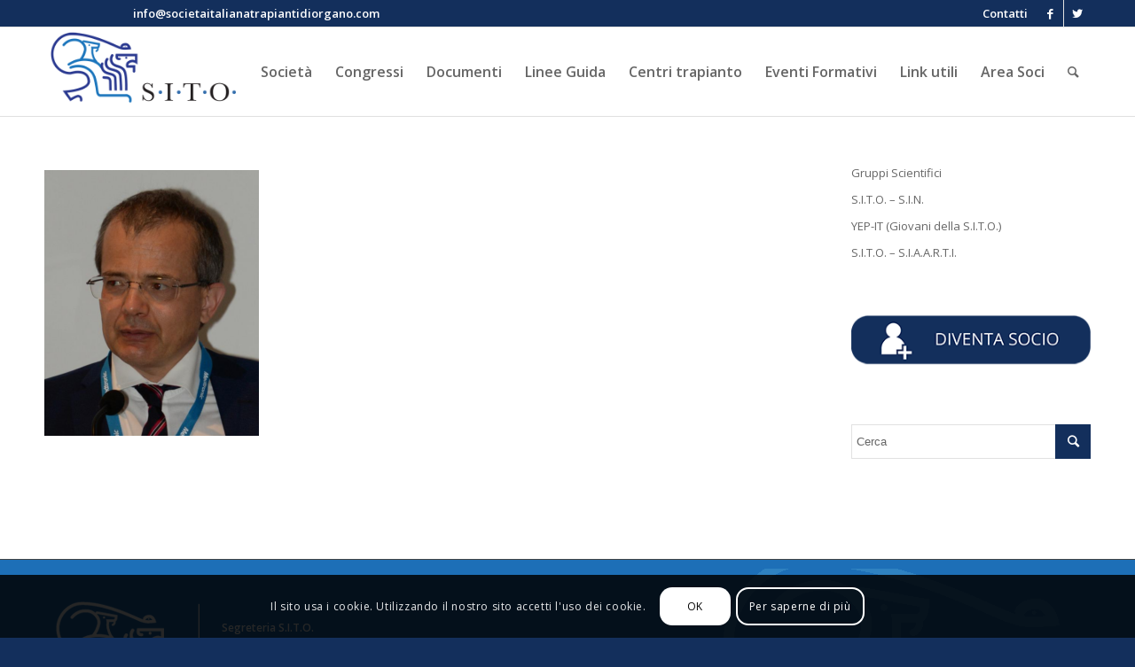

--- FILE ---
content_type: text/html; charset=UTF-8
request_url: https://www.societaitalianatrapiantidiorgano.com/gruppi-di-studio/gruppi-di-studio-sin-sito/foto-boggi-ugo/
body_size: 15604
content:
<!DOCTYPE html>
<html dir="ltr" lang="it-IT" prefix="og: https://ogp.me/ns#" class="html_stretched responsive av-preloader-disabled av-default-lightbox  html_header_top html_logo_left html_main_nav_header html_menu_right html_custom html_header_sticky html_header_shrinking_disabled html_header_topbar_active html_mobile_menu_phone html_header_searchicon html_content_align_left html_header_unstick_top_disabled html_header_stretch_disabled html_av-overlay-side html_av-overlay-side-classic html_av-submenu-noclone html_entry_id_7503 av-no-preview html_text_menu_active ">
<head>
<meta charset="UTF-8" />
<meta name="robots" content="index, follow" />


<!-- mobile setting -->
<meta name="viewport" content="width=device-width, initial-scale=1, maximum-scale=1">

<!-- Scripts/CSS and wp_head hook -->
<title>Foto Boggi Ugo | S.I.T.O - società italiana trapianti d'organo</title>

		<!-- All in One SEO 4.9.3 - aioseo.com -->
	<meta name="robots" content="max-image-preview:large" />
	<link rel="canonical" href="https://www.societaitalianatrapiantidiorgano.com/gruppi-di-studio/gruppi-di-studio-sin-sito/foto-boggi-ugo/" />
	<meta name="generator" content="All in One SEO (AIOSEO) 4.9.3" />
		<meta property="og:locale" content="it_IT" />
		<meta property="og:site_name" content="S.I.T.O - società italiana trapianti d&#039;organo |" />
		<meta property="og:type" content="article" />
		<meta property="og:title" content="Foto Boggi Ugo | S.I.T.O - società italiana trapianti d&#039;organo" />
		<meta property="og:url" content="https://www.societaitalianatrapiantidiorgano.com/gruppi-di-studio/gruppi-di-studio-sin-sito/foto-boggi-ugo/" />
		<meta property="article:published_time" content="2022-02-01T16:55:14+00:00" />
		<meta property="article:modified_time" content="2022-02-01T16:55:14+00:00" />
		<meta name="twitter:card" content="summary" />
		<meta name="twitter:title" content="Foto Boggi Ugo | S.I.T.O - società italiana trapianti d&#039;organo" />
		<script type="application/ld+json" class="aioseo-schema">
			{"@context":"https:\/\/schema.org","@graph":[{"@type":"BreadcrumbList","@id":"https:\/\/www.societaitalianatrapiantidiorgano.com\/gruppi-di-studio\/gruppi-di-studio-sin-sito\/foto-boggi-ugo\/#breadcrumblist","itemListElement":[{"@type":"ListItem","@id":"https:\/\/www.societaitalianatrapiantidiorgano.com#listItem","position":1,"name":"Home","item":"https:\/\/www.societaitalianatrapiantidiorgano.com","nextItem":{"@type":"ListItem","@id":"https:\/\/www.societaitalianatrapiantidiorgano.com\/gruppi-di-studio\/gruppi-di-studio-sin-sito\/foto-boggi-ugo\/#listItem","name":"Foto Boggi Ugo"}},{"@type":"ListItem","@id":"https:\/\/www.societaitalianatrapiantidiorgano.com\/gruppi-di-studio\/gruppi-di-studio-sin-sito\/foto-boggi-ugo\/#listItem","position":2,"name":"Foto Boggi Ugo","previousItem":{"@type":"ListItem","@id":"https:\/\/www.societaitalianatrapiantidiorgano.com#listItem","name":"Home"}}]},{"@type":"ItemPage","@id":"https:\/\/www.societaitalianatrapiantidiorgano.com\/gruppi-di-studio\/gruppi-di-studio-sin-sito\/foto-boggi-ugo\/#itempage","url":"https:\/\/www.societaitalianatrapiantidiorgano.com\/gruppi-di-studio\/gruppi-di-studio-sin-sito\/foto-boggi-ugo\/","name":"Foto Boggi Ugo | S.I.T.O - societ\u00e0 italiana trapianti d'organo","inLanguage":"it-IT","isPartOf":{"@id":"https:\/\/www.societaitalianatrapiantidiorgano.com\/#website"},"breadcrumb":{"@id":"https:\/\/www.societaitalianatrapiantidiorgano.com\/gruppi-di-studio\/gruppi-di-studio-sin-sito\/foto-boggi-ugo\/#breadcrumblist"},"author":{"@id":"https:\/\/www.societaitalianatrapiantidiorgano.com\/author\/algores\/#author"},"creator":{"@id":"https:\/\/www.societaitalianatrapiantidiorgano.com\/author\/algores\/#author"},"datePublished":"2022-02-01T17:55:14+01:00","dateModified":"2022-02-01T17:55:14+01:00"},{"@type":"Organization","@id":"https:\/\/www.societaitalianatrapiantidiorgano.com\/#organization","name":"S.I.T.O - societ\u00e0 italiana trapianti d'organo","url":"https:\/\/www.societaitalianatrapiantidiorgano.com\/"},{"@type":"Person","@id":"https:\/\/www.societaitalianatrapiantidiorgano.com\/author\/algores\/#author","url":"https:\/\/www.societaitalianatrapiantidiorgano.com\/author\/algores\/","name":"algores"},{"@type":"WebSite","@id":"https:\/\/www.societaitalianatrapiantidiorgano.com\/#website","url":"https:\/\/www.societaitalianatrapiantidiorgano.com\/","name":"S.I.T.O - societ\u00e0 italiana trapianti d'organo","inLanguage":"it-IT","publisher":{"@id":"https:\/\/www.societaitalianatrapiantidiorgano.com\/#organization"}}]}
		</script>
		<!-- All in One SEO -->

<link rel='dns-prefetch' href='//widgetlogic.org' />
<link rel="alternate" type="application/rss+xml" title="S.I.T.O - società italiana trapianti d&#039;organo &raquo; Feed" href="https://www.societaitalianatrapiantidiorgano.com/feed/" />
<link rel="alternate" type="application/rss+xml" title="S.I.T.O - società italiana trapianti d&#039;organo &raquo; Feed dei commenti" href="https://www.societaitalianatrapiantidiorgano.com/comments/feed/" />

<!-- google webfont font replacement -->

			<script type='text/javascript'>
			if(!document.cookie.match(/aviaPrivacyGoogleWebfontsDisabled/)){
				(function() {
					var f = document.createElement('link');
					
					f.type 	= 'text/css';
					f.rel 	= 'stylesheet';
					f.href 	= '//fonts.googleapis.com/css?family=Open+Sans:400,600';
					f.id 	= 'avia-google-webfont';
					
					document.getElementsByTagName('head')[0].appendChild(f);
				})();
			}
			</script>
			<script type="text/javascript">
window._wpemojiSettings = {"baseUrl":"https:\/\/s.w.org\/images\/core\/emoji\/14.0.0\/72x72\/","ext":".png","svgUrl":"https:\/\/s.w.org\/images\/core\/emoji\/14.0.0\/svg\/","svgExt":".svg","source":{"concatemoji":"https:\/\/www.societaitalianatrapiantidiorgano.com\/wp-includes\/js\/wp-emoji-release.min.js?ver=aa866836b5281b29caf18ed304c4c541"}};
/*! This file is auto-generated */
!function(e,a,t){var n,r,o,i=a.createElement("canvas"),p=i.getContext&&i.getContext("2d");function s(e,t){p.clearRect(0,0,i.width,i.height),p.fillText(e,0,0);e=i.toDataURL();return p.clearRect(0,0,i.width,i.height),p.fillText(t,0,0),e===i.toDataURL()}function c(e){var t=a.createElement("script");t.src=e,t.defer=t.type="text/javascript",a.getElementsByTagName("head")[0].appendChild(t)}for(o=Array("flag","emoji"),t.supports={everything:!0,everythingExceptFlag:!0},r=0;r<o.length;r++)t.supports[o[r]]=function(e){if(p&&p.fillText)switch(p.textBaseline="top",p.font="600 32px Arial",e){case"flag":return s("\ud83c\udff3\ufe0f\u200d\u26a7\ufe0f","\ud83c\udff3\ufe0f\u200b\u26a7\ufe0f")?!1:!s("\ud83c\uddfa\ud83c\uddf3","\ud83c\uddfa\u200b\ud83c\uddf3")&&!s("\ud83c\udff4\udb40\udc67\udb40\udc62\udb40\udc65\udb40\udc6e\udb40\udc67\udb40\udc7f","\ud83c\udff4\u200b\udb40\udc67\u200b\udb40\udc62\u200b\udb40\udc65\u200b\udb40\udc6e\u200b\udb40\udc67\u200b\udb40\udc7f");case"emoji":return!s("\ud83e\udef1\ud83c\udffb\u200d\ud83e\udef2\ud83c\udfff","\ud83e\udef1\ud83c\udffb\u200b\ud83e\udef2\ud83c\udfff")}return!1}(o[r]),t.supports.everything=t.supports.everything&&t.supports[o[r]],"flag"!==o[r]&&(t.supports.everythingExceptFlag=t.supports.everythingExceptFlag&&t.supports[o[r]]);t.supports.everythingExceptFlag=t.supports.everythingExceptFlag&&!t.supports.flag,t.DOMReady=!1,t.readyCallback=function(){t.DOMReady=!0},t.supports.everything||(n=function(){t.readyCallback()},a.addEventListener?(a.addEventListener("DOMContentLoaded",n,!1),e.addEventListener("load",n,!1)):(e.attachEvent("onload",n),a.attachEvent("onreadystatechange",function(){"complete"===a.readyState&&t.readyCallback()})),(e=t.source||{}).concatemoji?c(e.concatemoji):e.wpemoji&&e.twemoji&&(c(e.twemoji),c(e.wpemoji)))}(window,document,window._wpemojiSettings);
</script>
<style type="text/css">
img.wp-smiley,
img.emoji {
	display: inline !important;
	border: none !important;
	box-shadow: none !important;
	height: 1em !important;
	width: 1em !important;
	margin: 0 0.07em !important;
	vertical-align: -0.1em !important;
	background: none !important;
	padding: 0 !important;
}
</style>
	<link rel='stylesheet' id='wpfb-css' href='//www.societaitalianatrapiantidiorgano.com/wp-content/plugins/wp-filebase/wp-filebase.css?t=1511368901&#038;ver=3.4.4' type='text/css' media='all' />
<link rel='stylesheet' id='avia-grid-css' href='https://www.societaitalianatrapiantidiorgano.com/wp-content/themes/enfold/css/grid.css?ver=4.4.1' type='text/css' media='all' />
<link rel='stylesheet' id='avia-base-css' href='https://www.societaitalianatrapiantidiorgano.com/wp-content/themes/enfold/css/base.css?ver=4.4.1' type='text/css' media='all' />
<link rel='stylesheet' id='avia-layout-css' href='https://www.societaitalianatrapiantidiorgano.com/wp-content/themes/enfold/css/layout.css?ver=4.4.1' type='text/css' media='all' />
<link rel='stylesheet' id='avia-module-audioplayer-css' href='https://www.societaitalianatrapiantidiorgano.com/wp-content/themes/enfold/config-templatebuilder/avia-shortcodes/audio-player/audio-player.css?ver=aa866836b5281b29caf18ed304c4c541' type='text/css' media='all' />
<link rel='stylesheet' id='avia-module-blog-css' href='https://www.societaitalianatrapiantidiorgano.com/wp-content/themes/enfold/config-templatebuilder/avia-shortcodes/blog/blog.css?ver=aa866836b5281b29caf18ed304c4c541' type='text/css' media='all' />
<link rel='stylesheet' id='avia-module-postslider-css' href='https://www.societaitalianatrapiantidiorgano.com/wp-content/themes/enfold/config-templatebuilder/avia-shortcodes/postslider/postslider.css?ver=aa866836b5281b29caf18ed304c4c541' type='text/css' media='all' />
<link rel='stylesheet' id='avia-module-button-css' href='https://www.societaitalianatrapiantidiorgano.com/wp-content/themes/enfold/config-templatebuilder/avia-shortcodes/buttons/buttons.css?ver=aa866836b5281b29caf18ed304c4c541' type='text/css' media='all' />
<link rel='stylesheet' id='avia-module-buttonrow-css' href='https://www.societaitalianatrapiantidiorgano.com/wp-content/themes/enfold/config-templatebuilder/avia-shortcodes/buttonrow/buttonrow.css?ver=aa866836b5281b29caf18ed304c4c541' type='text/css' media='all' />
<link rel='stylesheet' id='avia-module-button-fullwidth-css' href='https://www.societaitalianatrapiantidiorgano.com/wp-content/themes/enfold/config-templatebuilder/avia-shortcodes/buttons_fullwidth/buttons_fullwidth.css?ver=aa866836b5281b29caf18ed304c4c541' type='text/css' media='all' />
<link rel='stylesheet' id='avia-module-catalogue-css' href='https://www.societaitalianatrapiantidiorgano.com/wp-content/themes/enfold/config-templatebuilder/avia-shortcodes/catalogue/catalogue.css?ver=aa866836b5281b29caf18ed304c4c541' type='text/css' media='all' />
<link rel='stylesheet' id='avia-module-comments-css' href='https://www.societaitalianatrapiantidiorgano.com/wp-content/themes/enfold/config-templatebuilder/avia-shortcodes/comments/comments.css?ver=aa866836b5281b29caf18ed304c4c541' type='text/css' media='all' />
<link rel='stylesheet' id='avia-module-contact-css' href='https://www.societaitalianatrapiantidiorgano.com/wp-content/themes/enfold/config-templatebuilder/avia-shortcodes/contact/contact.css?ver=aa866836b5281b29caf18ed304c4c541' type='text/css' media='all' />
<link rel='stylesheet' id='avia-module-slideshow-css' href='https://www.societaitalianatrapiantidiorgano.com/wp-content/themes/enfold/config-templatebuilder/avia-shortcodes/slideshow/slideshow.css?ver=aa866836b5281b29caf18ed304c4c541' type='text/css' media='all' />
<link rel='stylesheet' id='avia-module-slideshow-contentpartner-css' href='https://www.societaitalianatrapiantidiorgano.com/wp-content/themes/enfold/config-templatebuilder/avia-shortcodes/contentslider/contentslider.css?ver=aa866836b5281b29caf18ed304c4c541' type='text/css' media='all' />
<link rel='stylesheet' id='avia-module-countdown-css' href='https://www.societaitalianatrapiantidiorgano.com/wp-content/themes/enfold/config-templatebuilder/avia-shortcodes/countdown/countdown.css?ver=aa866836b5281b29caf18ed304c4c541' type='text/css' media='all' />
<link rel='stylesheet' id='avia-module-gallery-css' href='https://www.societaitalianatrapiantidiorgano.com/wp-content/themes/enfold/config-templatebuilder/avia-shortcodes/gallery/gallery.css?ver=aa866836b5281b29caf18ed304c4c541' type='text/css' media='all' />
<link rel='stylesheet' id='avia-module-gallery-hor-css' href='https://www.societaitalianatrapiantidiorgano.com/wp-content/themes/enfold/config-templatebuilder/avia-shortcodes/gallery_horizontal/gallery_horizontal.css?ver=aa866836b5281b29caf18ed304c4c541' type='text/css' media='all' />
<link rel='stylesheet' id='avia-module-maps-css' href='https://www.societaitalianatrapiantidiorgano.com/wp-content/themes/enfold/config-templatebuilder/avia-shortcodes/google_maps/google_maps.css?ver=aa866836b5281b29caf18ed304c4c541' type='text/css' media='all' />
<link rel='stylesheet' id='avia-module-gridrow-css' href='https://www.societaitalianatrapiantidiorgano.com/wp-content/themes/enfold/config-templatebuilder/avia-shortcodes/grid_row/grid_row.css?ver=aa866836b5281b29caf18ed304c4c541' type='text/css' media='all' />
<link rel='stylesheet' id='avia-module-heading-css' href='https://www.societaitalianatrapiantidiorgano.com/wp-content/themes/enfold/config-templatebuilder/avia-shortcodes/heading/heading.css?ver=aa866836b5281b29caf18ed304c4c541' type='text/css' media='all' />
<link rel='stylesheet' id='avia-module-rotator-css' href='https://www.societaitalianatrapiantidiorgano.com/wp-content/themes/enfold/config-templatebuilder/avia-shortcodes/headline_rotator/headline_rotator.css?ver=aa866836b5281b29caf18ed304c4c541' type='text/css' media='all' />
<link rel='stylesheet' id='avia-module-hr-css' href='https://www.societaitalianatrapiantidiorgano.com/wp-content/themes/enfold/config-templatebuilder/avia-shortcodes/hr/hr.css?ver=aa866836b5281b29caf18ed304c4c541' type='text/css' media='all' />
<link rel='stylesheet' id='avia-module-icon-css' href='https://www.societaitalianatrapiantidiorgano.com/wp-content/themes/enfold/config-templatebuilder/avia-shortcodes/icon/icon.css?ver=aa866836b5281b29caf18ed304c4c541' type='text/css' media='all' />
<link rel='stylesheet' id='avia-module-iconbox-css' href='https://www.societaitalianatrapiantidiorgano.com/wp-content/themes/enfold/config-templatebuilder/avia-shortcodes/iconbox/iconbox.css?ver=aa866836b5281b29caf18ed304c4c541' type='text/css' media='all' />
<link rel='stylesheet' id='avia-module-iconlist-css' href='https://www.societaitalianatrapiantidiorgano.com/wp-content/themes/enfold/config-templatebuilder/avia-shortcodes/iconlist/iconlist.css?ver=aa866836b5281b29caf18ed304c4c541' type='text/css' media='all' />
<link rel='stylesheet' id='avia-module-image-css' href='https://www.societaitalianatrapiantidiorgano.com/wp-content/themes/enfold/config-templatebuilder/avia-shortcodes/image/image.css?ver=aa866836b5281b29caf18ed304c4c541' type='text/css' media='all' />
<link rel='stylesheet' id='avia-module-hotspot-css' href='https://www.societaitalianatrapiantidiorgano.com/wp-content/themes/enfold/config-templatebuilder/avia-shortcodes/image_hotspots/image_hotspots.css?ver=aa866836b5281b29caf18ed304c4c541' type='text/css' media='all' />
<link rel='stylesheet' id='avia-module-magazine-css' href='https://www.societaitalianatrapiantidiorgano.com/wp-content/themes/enfold/config-templatebuilder/avia-shortcodes/magazine/magazine.css?ver=aa866836b5281b29caf18ed304c4c541' type='text/css' media='all' />
<link rel='stylesheet' id='avia-module-masonry-css' href='https://www.societaitalianatrapiantidiorgano.com/wp-content/themes/enfold/config-templatebuilder/avia-shortcodes/masonry_entries/masonry_entries.css?ver=aa866836b5281b29caf18ed304c4c541' type='text/css' media='all' />
<link rel='stylesheet' id='avia-siteloader-css' href='https://www.societaitalianatrapiantidiorgano.com/wp-content/themes/enfold/css/avia-snippet-site-preloader.css?ver=aa866836b5281b29caf18ed304c4c541' type='text/css' media='all' />
<link rel='stylesheet' id='avia-module-menu-css' href='https://www.societaitalianatrapiantidiorgano.com/wp-content/themes/enfold/config-templatebuilder/avia-shortcodes/menu/menu.css?ver=aa866836b5281b29caf18ed304c4c541' type='text/css' media='all' />
<link rel='stylesheet' id='avia-modfule-notification-css' href='https://www.societaitalianatrapiantidiorgano.com/wp-content/themes/enfold/config-templatebuilder/avia-shortcodes/notification/notification.css?ver=aa866836b5281b29caf18ed304c4c541' type='text/css' media='all' />
<link rel='stylesheet' id='avia-module-numbers-css' href='https://www.societaitalianatrapiantidiorgano.com/wp-content/themes/enfold/config-templatebuilder/avia-shortcodes/numbers/numbers.css?ver=aa866836b5281b29caf18ed304c4c541' type='text/css' media='all' />
<link rel='stylesheet' id='avia-module-portfolio-css' href='https://www.societaitalianatrapiantidiorgano.com/wp-content/themes/enfold/config-templatebuilder/avia-shortcodes/portfolio/portfolio.css?ver=aa866836b5281b29caf18ed304c4c541' type='text/css' media='all' />
<link rel='stylesheet' id='avia-module-progress-bar-css' href='https://www.societaitalianatrapiantidiorgano.com/wp-content/themes/enfold/config-templatebuilder/avia-shortcodes/progressbar/progressbar.css?ver=aa866836b5281b29caf18ed304c4c541' type='text/css' media='all' />
<link rel='stylesheet' id='avia-module-promobox-css' href='https://www.societaitalianatrapiantidiorgano.com/wp-content/themes/enfold/config-templatebuilder/avia-shortcodes/promobox/promobox.css?ver=aa866836b5281b29caf18ed304c4c541' type='text/css' media='all' />
<link rel='stylesheet' id='avia-module-slideshow-accordion-css' href='https://www.societaitalianatrapiantidiorgano.com/wp-content/themes/enfold/config-templatebuilder/avia-shortcodes/slideshow_accordion/slideshow_accordion.css?ver=aa866836b5281b29caf18ed304c4c541' type='text/css' media='all' />
<link rel='stylesheet' id='avia-module-slideshow-feature-image-css' href='https://www.societaitalianatrapiantidiorgano.com/wp-content/themes/enfold/config-templatebuilder/avia-shortcodes/slideshow_feature_image/slideshow_feature_image.css?ver=aa866836b5281b29caf18ed304c4c541' type='text/css' media='all' />
<link rel='stylesheet' id='avia-module-slideshow-fullsize-css' href='https://www.societaitalianatrapiantidiorgano.com/wp-content/themes/enfold/config-templatebuilder/avia-shortcodes/slideshow_fullsize/slideshow_fullsize.css?ver=aa866836b5281b29caf18ed304c4c541' type='text/css' media='all' />
<link rel='stylesheet' id='avia-module-slideshow-fullscreen-css' href='https://www.societaitalianatrapiantidiorgano.com/wp-content/themes/enfold/config-templatebuilder/avia-shortcodes/slideshow_fullscreen/slideshow_fullscreen.css?ver=aa866836b5281b29caf18ed304c4c541' type='text/css' media='all' />
<link rel='stylesheet' id='avia-module-slideshow-ls-css' href='https://www.societaitalianatrapiantidiorgano.com/wp-content/themes/enfold/config-templatebuilder/avia-shortcodes/slideshow_layerslider/slideshow_layerslider.css?ver=aa866836b5281b29caf18ed304c4c541' type='text/css' media='all' />
<link rel='stylesheet' id='avia-module-social-css' href='https://www.societaitalianatrapiantidiorgano.com/wp-content/themes/enfold/config-templatebuilder/avia-shortcodes/social_share/social_share.css?ver=aa866836b5281b29caf18ed304c4c541' type='text/css' media='all' />
<link rel='stylesheet' id='avia-module-tabsection-css' href='https://www.societaitalianatrapiantidiorgano.com/wp-content/themes/enfold/config-templatebuilder/avia-shortcodes/tab_section/tab_section.css?ver=aa866836b5281b29caf18ed304c4c541' type='text/css' media='all' />
<link rel='stylesheet' id='avia-module-table-css' href='https://www.societaitalianatrapiantidiorgano.com/wp-content/themes/enfold/config-templatebuilder/avia-shortcodes/table/table.css?ver=aa866836b5281b29caf18ed304c4c541' type='text/css' media='all' />
<link rel='stylesheet' id='avia-module-tabs-css' href='https://www.societaitalianatrapiantidiorgano.com/wp-content/themes/enfold/config-templatebuilder/avia-shortcodes/tabs/tabs.css?ver=aa866836b5281b29caf18ed304c4c541' type='text/css' media='all' />
<link rel='stylesheet' id='avia-module-team-css' href='https://www.societaitalianatrapiantidiorgano.com/wp-content/themes/enfold/config-templatebuilder/avia-shortcodes/team/team.css?ver=aa866836b5281b29caf18ed304c4c541' type='text/css' media='all' />
<link rel='stylesheet' id='avia-module-testimonials-css' href='https://www.societaitalianatrapiantidiorgano.com/wp-content/themes/enfold/config-templatebuilder/avia-shortcodes/testimonials/testimonials.css?ver=aa866836b5281b29caf18ed304c4c541' type='text/css' media='all' />
<link rel='stylesheet' id='avia-module-timeline-css' href='https://www.societaitalianatrapiantidiorgano.com/wp-content/themes/enfold/config-templatebuilder/avia-shortcodes/timeline/timeline.css?ver=aa866836b5281b29caf18ed304c4c541' type='text/css' media='all' />
<link rel='stylesheet' id='avia-module-toggles-css' href='https://www.societaitalianatrapiantidiorgano.com/wp-content/themes/enfold/config-templatebuilder/avia-shortcodes/toggles/toggles.css?ver=aa866836b5281b29caf18ed304c4c541' type='text/css' media='all' />
<link rel='stylesheet' id='avia-module-video-css' href='https://www.societaitalianatrapiantidiorgano.com/wp-content/themes/enfold/config-templatebuilder/avia-shortcodes/video/video.css?ver=aa866836b5281b29caf18ed304c4c541' type='text/css' media='all' />
<link rel='stylesheet' id='wp-block-library-css' href='https://www.societaitalianatrapiantidiorgano.com/wp-includes/css/dist/block-library/style.min.css?ver=aa866836b5281b29caf18ed304c4c541' type='text/css' media='all' />
<link rel='stylesheet' id='aioseo/css/src/vue/standalone/blocks/table-of-contents/global.scss-css' href='https://www.societaitalianatrapiantidiorgano.com/wp-content/plugins/all-in-one-seo-pack/dist/Lite/assets/css/table-of-contents/global.e90f6d47.css?ver=4.9.3' type='text/css' media='all' />
<style id='wppb-content-restriction-start-style-inline-css' type='text/css'>


</style>
<style id='wppb-content-restriction-end-style-inline-css' type='text/css'>


</style>
<style id='wppb-edit-profile-style-inline-css' type='text/css'>


</style>
<style id='wppb-login-style-inline-css' type='text/css'>


</style>
<style id='wppb-recover-password-style-inline-css' type='text/css'>


</style>
<style id='wppb-register-style-inline-css' type='text/css'>


</style>
<link rel='stylesheet' id='block-widget-css' href='https://www.societaitalianatrapiantidiorgano.com/wp-content/plugins/widget-logic/block_widget/css/widget.css?ver=1768277885' type='text/css' media='all' />
<link rel='stylesheet' id='classic-theme-styles-css' href='https://www.societaitalianatrapiantidiorgano.com/wp-includes/css/classic-themes.min.css?ver=aa866836b5281b29caf18ed304c4c541' type='text/css' media='all' />
<style id='global-styles-inline-css' type='text/css'>
body{--wp--preset--color--black: #000000;--wp--preset--color--cyan-bluish-gray: #abb8c3;--wp--preset--color--white: #ffffff;--wp--preset--color--pale-pink: #f78da7;--wp--preset--color--vivid-red: #cf2e2e;--wp--preset--color--luminous-vivid-orange: #ff6900;--wp--preset--color--luminous-vivid-amber: #fcb900;--wp--preset--color--light-green-cyan: #7bdcb5;--wp--preset--color--vivid-green-cyan: #00d084;--wp--preset--color--pale-cyan-blue: #8ed1fc;--wp--preset--color--vivid-cyan-blue: #0693e3;--wp--preset--color--vivid-purple: #9b51e0;--wp--preset--gradient--vivid-cyan-blue-to-vivid-purple: linear-gradient(135deg,rgba(6,147,227,1) 0%,rgb(155,81,224) 100%);--wp--preset--gradient--light-green-cyan-to-vivid-green-cyan: linear-gradient(135deg,rgb(122,220,180) 0%,rgb(0,208,130) 100%);--wp--preset--gradient--luminous-vivid-amber-to-luminous-vivid-orange: linear-gradient(135deg,rgba(252,185,0,1) 0%,rgba(255,105,0,1) 100%);--wp--preset--gradient--luminous-vivid-orange-to-vivid-red: linear-gradient(135deg,rgba(255,105,0,1) 0%,rgb(207,46,46) 100%);--wp--preset--gradient--very-light-gray-to-cyan-bluish-gray: linear-gradient(135deg,rgb(238,238,238) 0%,rgb(169,184,195) 100%);--wp--preset--gradient--cool-to-warm-spectrum: linear-gradient(135deg,rgb(74,234,220) 0%,rgb(151,120,209) 20%,rgb(207,42,186) 40%,rgb(238,44,130) 60%,rgb(251,105,98) 80%,rgb(254,248,76) 100%);--wp--preset--gradient--blush-light-purple: linear-gradient(135deg,rgb(255,206,236) 0%,rgb(152,150,240) 100%);--wp--preset--gradient--blush-bordeaux: linear-gradient(135deg,rgb(254,205,165) 0%,rgb(254,45,45) 50%,rgb(107,0,62) 100%);--wp--preset--gradient--luminous-dusk: linear-gradient(135deg,rgb(255,203,112) 0%,rgb(199,81,192) 50%,rgb(65,88,208) 100%);--wp--preset--gradient--pale-ocean: linear-gradient(135deg,rgb(255,245,203) 0%,rgb(182,227,212) 50%,rgb(51,167,181) 100%);--wp--preset--gradient--electric-grass: linear-gradient(135deg,rgb(202,248,128) 0%,rgb(113,206,126) 100%);--wp--preset--gradient--midnight: linear-gradient(135deg,rgb(2,3,129) 0%,rgb(40,116,252) 100%);--wp--preset--duotone--dark-grayscale: url('#wp-duotone-dark-grayscale');--wp--preset--duotone--grayscale: url('#wp-duotone-grayscale');--wp--preset--duotone--purple-yellow: url('#wp-duotone-purple-yellow');--wp--preset--duotone--blue-red: url('#wp-duotone-blue-red');--wp--preset--duotone--midnight: url('#wp-duotone-midnight');--wp--preset--duotone--magenta-yellow: url('#wp-duotone-magenta-yellow');--wp--preset--duotone--purple-green: url('#wp-duotone-purple-green');--wp--preset--duotone--blue-orange: url('#wp-duotone-blue-orange');--wp--preset--font-size--small: 13px;--wp--preset--font-size--medium: 20px;--wp--preset--font-size--large: 36px;--wp--preset--font-size--x-large: 42px;--wp--preset--spacing--20: 0.44rem;--wp--preset--spacing--30: 0.67rem;--wp--preset--spacing--40: 1rem;--wp--preset--spacing--50: 1.5rem;--wp--preset--spacing--60: 2.25rem;--wp--preset--spacing--70: 3.38rem;--wp--preset--spacing--80: 5.06rem;--wp--preset--shadow--natural: 6px 6px 9px rgba(0, 0, 0, 0.2);--wp--preset--shadow--deep: 12px 12px 50px rgba(0, 0, 0, 0.4);--wp--preset--shadow--sharp: 6px 6px 0px rgba(0, 0, 0, 0.2);--wp--preset--shadow--outlined: 6px 6px 0px -3px rgba(255, 255, 255, 1), 6px 6px rgba(0, 0, 0, 1);--wp--preset--shadow--crisp: 6px 6px 0px rgba(0, 0, 0, 1);}:where(.is-layout-flex){gap: 0.5em;}body .is-layout-flow > .alignleft{float: left;margin-inline-start: 0;margin-inline-end: 2em;}body .is-layout-flow > .alignright{float: right;margin-inline-start: 2em;margin-inline-end: 0;}body .is-layout-flow > .aligncenter{margin-left: auto !important;margin-right: auto !important;}body .is-layout-constrained > .alignleft{float: left;margin-inline-start: 0;margin-inline-end: 2em;}body .is-layout-constrained > .alignright{float: right;margin-inline-start: 2em;margin-inline-end: 0;}body .is-layout-constrained > .aligncenter{margin-left: auto !important;margin-right: auto !important;}body .is-layout-constrained > :where(:not(.alignleft):not(.alignright):not(.alignfull)){max-width: var(--wp--style--global--content-size);margin-left: auto !important;margin-right: auto !important;}body .is-layout-constrained > .alignwide{max-width: var(--wp--style--global--wide-size);}body .is-layout-flex{display: flex;}body .is-layout-flex{flex-wrap: wrap;align-items: center;}body .is-layout-flex > *{margin: 0;}:where(.wp-block-columns.is-layout-flex){gap: 2em;}.has-black-color{color: var(--wp--preset--color--black) !important;}.has-cyan-bluish-gray-color{color: var(--wp--preset--color--cyan-bluish-gray) !important;}.has-white-color{color: var(--wp--preset--color--white) !important;}.has-pale-pink-color{color: var(--wp--preset--color--pale-pink) !important;}.has-vivid-red-color{color: var(--wp--preset--color--vivid-red) !important;}.has-luminous-vivid-orange-color{color: var(--wp--preset--color--luminous-vivid-orange) !important;}.has-luminous-vivid-amber-color{color: var(--wp--preset--color--luminous-vivid-amber) !important;}.has-light-green-cyan-color{color: var(--wp--preset--color--light-green-cyan) !important;}.has-vivid-green-cyan-color{color: var(--wp--preset--color--vivid-green-cyan) !important;}.has-pale-cyan-blue-color{color: var(--wp--preset--color--pale-cyan-blue) !important;}.has-vivid-cyan-blue-color{color: var(--wp--preset--color--vivid-cyan-blue) !important;}.has-vivid-purple-color{color: var(--wp--preset--color--vivid-purple) !important;}.has-black-background-color{background-color: var(--wp--preset--color--black) !important;}.has-cyan-bluish-gray-background-color{background-color: var(--wp--preset--color--cyan-bluish-gray) !important;}.has-white-background-color{background-color: var(--wp--preset--color--white) !important;}.has-pale-pink-background-color{background-color: var(--wp--preset--color--pale-pink) !important;}.has-vivid-red-background-color{background-color: var(--wp--preset--color--vivid-red) !important;}.has-luminous-vivid-orange-background-color{background-color: var(--wp--preset--color--luminous-vivid-orange) !important;}.has-luminous-vivid-amber-background-color{background-color: var(--wp--preset--color--luminous-vivid-amber) !important;}.has-light-green-cyan-background-color{background-color: var(--wp--preset--color--light-green-cyan) !important;}.has-vivid-green-cyan-background-color{background-color: var(--wp--preset--color--vivid-green-cyan) !important;}.has-pale-cyan-blue-background-color{background-color: var(--wp--preset--color--pale-cyan-blue) !important;}.has-vivid-cyan-blue-background-color{background-color: var(--wp--preset--color--vivid-cyan-blue) !important;}.has-vivid-purple-background-color{background-color: var(--wp--preset--color--vivid-purple) !important;}.has-black-border-color{border-color: var(--wp--preset--color--black) !important;}.has-cyan-bluish-gray-border-color{border-color: var(--wp--preset--color--cyan-bluish-gray) !important;}.has-white-border-color{border-color: var(--wp--preset--color--white) !important;}.has-pale-pink-border-color{border-color: var(--wp--preset--color--pale-pink) !important;}.has-vivid-red-border-color{border-color: var(--wp--preset--color--vivid-red) !important;}.has-luminous-vivid-orange-border-color{border-color: var(--wp--preset--color--luminous-vivid-orange) !important;}.has-luminous-vivid-amber-border-color{border-color: var(--wp--preset--color--luminous-vivid-amber) !important;}.has-light-green-cyan-border-color{border-color: var(--wp--preset--color--light-green-cyan) !important;}.has-vivid-green-cyan-border-color{border-color: var(--wp--preset--color--vivid-green-cyan) !important;}.has-pale-cyan-blue-border-color{border-color: var(--wp--preset--color--pale-cyan-blue) !important;}.has-vivid-cyan-blue-border-color{border-color: var(--wp--preset--color--vivid-cyan-blue) !important;}.has-vivid-purple-border-color{border-color: var(--wp--preset--color--vivid-purple) !important;}.has-vivid-cyan-blue-to-vivid-purple-gradient-background{background: var(--wp--preset--gradient--vivid-cyan-blue-to-vivid-purple) !important;}.has-light-green-cyan-to-vivid-green-cyan-gradient-background{background: var(--wp--preset--gradient--light-green-cyan-to-vivid-green-cyan) !important;}.has-luminous-vivid-amber-to-luminous-vivid-orange-gradient-background{background: var(--wp--preset--gradient--luminous-vivid-amber-to-luminous-vivid-orange) !important;}.has-luminous-vivid-orange-to-vivid-red-gradient-background{background: var(--wp--preset--gradient--luminous-vivid-orange-to-vivid-red) !important;}.has-very-light-gray-to-cyan-bluish-gray-gradient-background{background: var(--wp--preset--gradient--very-light-gray-to-cyan-bluish-gray) !important;}.has-cool-to-warm-spectrum-gradient-background{background: var(--wp--preset--gradient--cool-to-warm-spectrum) !important;}.has-blush-light-purple-gradient-background{background: var(--wp--preset--gradient--blush-light-purple) !important;}.has-blush-bordeaux-gradient-background{background: var(--wp--preset--gradient--blush-bordeaux) !important;}.has-luminous-dusk-gradient-background{background: var(--wp--preset--gradient--luminous-dusk) !important;}.has-pale-ocean-gradient-background{background: var(--wp--preset--gradient--pale-ocean) !important;}.has-electric-grass-gradient-background{background: var(--wp--preset--gradient--electric-grass) !important;}.has-midnight-gradient-background{background: var(--wp--preset--gradient--midnight) !important;}.has-small-font-size{font-size: var(--wp--preset--font-size--small) !important;}.has-medium-font-size{font-size: var(--wp--preset--font-size--medium) !important;}.has-large-font-size{font-size: var(--wp--preset--font-size--large) !important;}.has-x-large-font-size{font-size: var(--wp--preset--font-size--x-large) !important;}
.wp-block-navigation a:where(:not(.wp-element-button)){color: inherit;}
:where(.wp-block-columns.is-layout-flex){gap: 2em;}
.wp-block-pullquote{font-size: 1.5em;line-height: 1.6;}
</style>
<link rel='stylesheet' id='af-fontawesome-css' href='https://www.societaitalianatrapiantidiorgano.com/wp-content/plugins/asgaros-forum/libs/fontawesome/css/all.min.css?ver=3.3.0' type='text/css' media='all' />
<link rel='stylesheet' id='af-fontawesome-compat-v4-css' href='https://www.societaitalianatrapiantidiorgano.com/wp-content/plugins/asgaros-forum/libs/fontawesome/css/v4-shims.min.css?ver=3.3.0' type='text/css' media='all' />
<link rel='stylesheet' id='af-widgets-css' href='https://www.societaitalianatrapiantidiorgano.com/wp-content/plugins/asgaros-forum/skin/widgets.css?ver=3.3.0' type='text/css' media='all' />
<link rel='stylesheet' id='dashicons-css' href='https://www.societaitalianatrapiantidiorgano.com/wp-includes/css/dashicons.min.css?ver=aa866836b5281b29caf18ed304c4c541' type='text/css' media='all' />
<link rel='stylesheet' id='thickbox-css' href='https://www.societaitalianatrapiantidiorgano.com/wp-includes/js/thickbox/thickbox.css?ver=aa866836b5281b29caf18ed304c4c541' type='text/css' media='all' />
<link rel='stylesheet' id='wppb-cpm-style-frontend-css' href='https://www.societaitalianatrapiantidiorgano.com/wp-content/plugins/profile-builder-pro/add-ons-advanced/custom-profile-menus/assets/css/style-frontend.css?ver=3.15.1' type='text/css' media='all' />
<link rel='stylesheet' id='wppb_pbpl_css-css' href='https://www.societaitalianatrapiantidiorgano.com/wp-content/plugins/profile-builder/assets/css/placeholder-labels.css?ver=aa866836b5281b29caf18ed304c4c541' type='text/css' media='all' />
<link rel='stylesheet' id='avia-scs-css' href='https://www.societaitalianatrapiantidiorgano.com/wp-content/themes/enfold/css/shortcodes.css?ver=4.4.1' type='text/css' media='all' />
<link rel='stylesheet' id='avia-popup-css-css' href='https://www.societaitalianatrapiantidiorgano.com/wp-content/themes/enfold/js/aviapopup/magnific-popup.css?ver=4.4.1' type='text/css' media='screen' />
<link rel='stylesheet' id='avia-lightbox-css' href='https://www.societaitalianatrapiantidiorgano.com/wp-content/themes/enfold/css/avia-snippet-lightbox.css?ver=4.4.1' type='text/css' media='screen' />
<link rel='stylesheet' id='avia-cookie-css-css' href='https://www.societaitalianatrapiantidiorgano.com/wp-content/themes/enfold/css/avia-snippet-cookieconsent.css?ver=4.4.1' type='text/css' media='screen' />
<link rel='stylesheet' id='avia-widget-css-css' href='https://www.societaitalianatrapiantidiorgano.com/wp-content/themes/enfold/css/avia-snippet-widget.css?ver=4.4.1' type='text/css' media='screen' />
<link rel='stylesheet' id='mediaelement-css' href='https://www.societaitalianatrapiantidiorgano.com/wp-includes/js/mediaelement/mediaelementplayer-legacy.min.css?ver=4.2.17' type='text/css' media='all' />
<link rel='stylesheet' id='wp-mediaelement-css' href='https://www.societaitalianatrapiantidiorgano.com/wp-includes/js/mediaelement/wp-mediaelement.min.css?ver=aa866836b5281b29caf18ed304c4c541' type='text/css' media='all' />
<link rel='stylesheet' id='avia-dynamic-css' href='https://www.societaitalianatrapiantidiorgano.com/wp-content/uploads/dynamic_avia/enfold_child.css?ver=62f5261f9f811' type='text/css' media='all' />
<link rel='stylesheet' id='avia-custom-css' href='https://www.societaitalianatrapiantidiorgano.com/wp-content/themes/enfold/css/custom.css?ver=4.4.1' type='text/css' media='all' />
<link rel='stylesheet' id='avia-style-css' href='https://www.societaitalianatrapiantidiorgano.com/wp-content/themes/enfold-child/style.css?ver=4.4.1' type='text/css' media='all' />
<link rel='stylesheet' id='wppb_stylesheet-css' href='https://www.societaitalianatrapiantidiorgano.com/wp-content/plugins/profile-builder/assets/css/style-front-end.css?ver=3.15.1' type='text/css' media='all' />
<script type='text/javascript' src='https://www.societaitalianatrapiantidiorgano.com/wp-includes/js/jquery/jquery.min.js?ver=3.6.4' id='jquery-core-js'></script>
<script type='text/javascript' src='https://www.societaitalianatrapiantidiorgano.com/wp-includes/js/jquery/jquery-migrate.min.js?ver=3.4.0' id='jquery-migrate-js'></script>
<script type='text/javascript' src='https://www.societaitalianatrapiantidiorgano.com/wp-content/plugins/profile-builder-pro/add-ons-advanced/custom-profile-menus/assets/js/wppb_cpm_main.js?ver=3.15.1' id='wppb-cpm-script-js'></script>
<script type='text/javascript' src='https://www.societaitalianatrapiantidiorgano.com/wp-content/plugins/profile-builder/assets/js/placeholder-labels.js?ver=aa866836b5281b29caf18ed304c4c541' id='wppb_pbpl_init-js'></script>
<script type='text/javascript' src='https://www.societaitalianatrapiantidiorgano.com/wp-content/themes/enfold/js/avia-compat.js?ver=4.4.1' id='avia-compat-js'></script>
<link rel="https://api.w.org/" href="https://www.societaitalianatrapiantidiorgano.com/wp-json/" /><link rel="alternate" type="application/json" href="https://www.societaitalianatrapiantidiorgano.com/wp-json/wp/v2/media/7503" /><link rel="EditURI" type="application/rsd+xml" title="RSD" href="https://www.societaitalianatrapiantidiorgano.com/xmlrpc.php?rsd" />
<link rel="wlwmanifest" type="application/wlwmanifest+xml" href="https://www.societaitalianatrapiantidiorgano.com/wp-includes/wlwmanifest.xml" />

<link rel='shortlink' href='https://www.societaitalianatrapiantidiorgano.com/?p=7503' />
<link rel="alternate" type="application/json+oembed" href="https://www.societaitalianatrapiantidiorgano.com/wp-json/oembed/1.0/embed?url=https%3A%2F%2Fwww.societaitalianatrapiantidiorgano.com%2Fgruppi-di-studio%2Fgruppi-di-studio-sin-sito%2Ffoto-boggi-ugo%2F" />
<link rel="alternate" type="text/xml+oembed" href="https://www.societaitalianatrapiantidiorgano.com/wp-json/oembed/1.0/embed?url=https%3A%2F%2Fwww.societaitalianatrapiantidiorgano.com%2Fgruppi-di-studio%2Fgruppi-di-studio-sin-sito%2Ffoto-boggi-ugo%2F&#038;format=xml" />
<script type="text/javascript">
(function(url){
	if(/(?:Chrome\/26\.0\.1410\.63 Safari\/537\.31|WordfenceTestMonBot)/.test(navigator.userAgent)){ return; }
	var addEvent = function(evt, handler) {
		if (window.addEventListener) {
			document.addEventListener(evt, handler, false);
		} else if (window.attachEvent) {
			document.attachEvent('on' + evt, handler);
		}
	};
	var removeEvent = function(evt, handler) {
		if (window.removeEventListener) {
			document.removeEventListener(evt, handler, false);
		} else if (window.detachEvent) {
			document.detachEvent('on' + evt, handler);
		}
	};
	var evts = 'contextmenu dblclick drag dragend dragenter dragleave dragover dragstart drop keydown keypress keyup mousedown mousemove mouseout mouseover mouseup mousewheel scroll'.split(' ');
	var logHuman = function() {
		if (window.wfLogHumanRan) { return; }
		window.wfLogHumanRan = true;
		var wfscr = document.createElement('script');
		wfscr.type = 'text/javascript';
		wfscr.async = true;
		wfscr.src = url + '&r=' + Math.random();
		(document.getElementsByTagName('head')[0]||document.getElementsByTagName('body')[0]).appendChild(wfscr);
		for (var i = 0; i < evts.length; i++) {
			removeEvent(evts[i], logHuman);
		}
	};
	for (var i = 0; i < evts.length; i++) {
		addEvent(evts[i], logHuman);
	}
})('//www.societaitalianatrapiantidiorgano.com/?wordfence_lh=1&hid=1C667FE71A70F2CC270FB0C2D37C5DBB');
</script><link rel="profile" href="http://gmpg.org/xfn/11" />
<link rel="alternate" type="application/rss+xml" title="S.I.T.O - società italiana trapianti d&#039;organo RSS2 Feed" href="https://www.societaitalianatrapiantidiorgano.com/feed/" />
<link rel="pingback" href="https://www.societaitalianatrapiantidiorgano.com/xmlrpc.php" />

<style type='text/css' media='screen'>
 #top #header_main > .container, #top #header_main > .container .main_menu  .av-main-nav > li > a, #top #header_main #menu-item-shop .cart_dropdown_link{ height:100px; line-height: 100px; }
 .html_top_nav_header .av-logo-container{ height:100px;  }
 .html_header_top.html_header_sticky #top #wrap_all #main{ padding-top:130px; } 
</style>
<!--[if lt IE 9]><script src="https://www.societaitalianatrapiantidiorgano.com/wp-content/themes/enfold/js/html5shiv.js"></script><![endif]-->
<link rel="icon" href="https://www.societaitalianatrapiantidiorgano.com/wp-content/uploads/2017/10/icona_sito.png" type="image/png">
<link rel="icon" href="https://www.societaitalianatrapiantidiorgano.com/wp-content/uploads/2017/10/cropped-icona_sito-32x32.png" sizes="32x32" />
<link rel="icon" href="https://www.societaitalianatrapiantidiorgano.com/wp-content/uploads/2017/10/cropped-icona_sito-192x192.png" sizes="192x192" />
<link rel="apple-touch-icon" href="https://www.societaitalianatrapiantidiorgano.com/wp-content/uploads/2017/10/cropped-icona_sito-180x180.png" />
<meta name="msapplication-TileImage" content="https://www.societaitalianatrapiantidiorgano.com/wp-content/uploads/2017/10/cropped-icona_sito-270x270.png" />
		<style type="text/css" id="wp-custom-css">
			/*
Puoi aggiungere qui il tuo codice CSS.

Per maggiori informazioni consulta la documentazione (fai clic sull'icona con il punto interrogativo qui sopra).
*/
/* NASCONDE RICORDA PASSWORD SU FORM LOGIN */
.tml-action-links {display: none !important;}

/* MODIFICA COLORE LINK FORM LOGIN*/
.tml-user-links, .tml-user-links a{color: #fff !important; font-weight: bold;}

/* STILE BOTTONE LOGIN*/
.tml-button {
      background-color: #132f5c;
  color: #ffffff;
border-color: #010d3a;
	cursor: pointer;
	padding: 9px 22px;
	-webkit-appearance: none;
	border-radius: 0px;
}

/* ELIMINO EVIDENZA SU MESSAGGIERRORE LOGIN*/
.tml .tml-action-confirmaction .success, .tml .tml-error, .tml .tml-message, .tml .tml-success {
      border-left: 0px solid #00a0d2;
      box-shadow: 0px 0px 0px 0px rgba(0,0,0,.1);
      display: block;
      margin: 0 0 1em;
      padding: .75em;
}

/* ELIMINA LINK PASSWORD DIMENTICATA SU FORM LOGIN*/
.tml-links {display: none !important}

/* SOCKET MENU IN ALTO */
/*#top .av-submenu-container .container {
    float: right;
    margin-right: 50px;
}*/

/*FASCIA SOPRA MENU*/
.sub_menu, .phone-info {
    font-size: 13px !important;
}

/* TESTO ICONE GRUPPI HOME*/
div.av-image-caption-overlay-center {font-weight: bold !important;line-height: 1.2 }

/* NASCONDI SOCKET MENU IN ALTO */
#top .av-submenu-container.av-sticky-submenu {
    display: none !important;
}

/* BOX BENVENUTO IN HOME */
.benvenuto {background-color: #132f5c; font-weight:300 !important;}
.benvenuto h3 {font-size: 26px; color: #fff !important; font-weight:700 !important;}


/* MODIFICA FONT SLIDER 
.avia-caption-title {font-family: 'Cormorant', serif !important; width: 500px; font-weight: 300;}*/

/* headline home primo piano cambio colore */
.headlinehome span {color:#3873b9 !important;}



/* NUMERI*/
.avia-no-number {font-size: 100% !important;}

.html_header_sidebar #header .av-main-nav > li > a {padding: 10px 3px; }

/* COLORE GENERALE BOTTONI */
#top #wrap_all .avia-button {color: #FFF;}

/* FOOTER */
#footer {padding: 0px !important; }

/* socket su footer */
#socket .sub_menu_socket {
    float: right;
    margin: 0;
    font-size: 13px;
}

/* SOCKET MENU IN BASSO A TUTTA LARGHEZZA*/
#socket .container {
    min-width: -webkit-fill-available;
}

.hr {margin: 20px 0;}

/* ALTEZZA ARTICOLI CENTRO TRAPIANTO  */
.centro {
    min-height: 250px !important;
}

/*CONSIGLIO DIRETTIVO*/
.team-member-name {font-size: 16px !important;}

/* PAGINE INTERNE icone sotto al titolo pagina: su elemento Separatore contenuto */

.hr-inner {
    border-top-width: 0 !important;
}

/* righe divisione sitonews  home */
hr {margin: 10px 0 !important}

/* ICONE PAGINE INTERNE SOTTO TITOLO */
.icone  {
   /* background-image: url(https://dev.societaitalianatrapiantidiorgano.com/wp-content/uploads/2017/10/paginainterna_icone-organi.png);
    height: 75px !important;*/
	height: 5px !important;
    background-repeat: no-repeat;
    border-top: none !important;
}

/* SIDEBAR A DESTRA*/
.widgettitle {font-weight: bold !important;}

.textwidget li {list-style: disc outside !important;}


/*FORM LOGIN*/
#theme-my-login1, #theme-my-login {
	  padding: 20px;
    margin: 20px 0 20px 0px;
    text-align: left;
    border-radius: 5px;
    border-style: solid;
    border-width: 1px;
		border-color: #ddd}

/* TESTO ICONE ORGANI HOME */
p.iconeorgani {line-height:30px;}

/* NASCONDE DA HOME BANNER VECCHIO BANNER EVENTO CAGLIARI */
#cagliari-banner {display: none}

/*nasconde riquadro bianco su immagini con link e freccia */
.nooverlay{}

/* NASCONDI RICORDAMI, RECUPERO PASS E CODICE ATTIVAZIONE E REGISTER SU IMMAGINE PER SOCIAL SE NON LOGGATI */
div.ps-landing-content, div.ps-checkbox, .ps-link {display: none !important;}

.tab_titles {
	font-size: 20px !important;}


/*ALTEZZA MINIMA PER PAGINE FORUM NON LOGGATI*/
.content .entry-content-wrapper {min-height: 400px !important;}

/* SLIDERHOME
.sliderhome {margin-bottom:0 !important; }*/

/* FOOTER */
.copyright {text-align: center !important}

/* AREE DI LAVORO */
.areelavoro a {text-decoration: underline}

.areelavoro p {font-weight: bold}

.areapersonale  {border-top: 20px solid #a0b1ce !important; padding-top: 20px; padding-bottom: 20px;}

.areelavoro  {border-top: 20px solid #abc4bf !important; padding-top: 20px;padding-bottom: 20px;}

.av-thin-font .av-special-heading-tag, .modern-quote .av-special-heading-tag {
    font-weight: 400;
}
		</style>
		<style type='text/css'>
@font-face {font-family: 'entypo-fontello'; font-weight: normal; font-style: normal;
src: url('https://www.societaitalianatrapiantidiorgano.com/wp-content/themes/enfold/config-templatebuilder/avia-template-builder/assets/fonts/entypo-fontello.eot');
src: url('https://www.societaitalianatrapiantidiorgano.com/wp-content/themes/enfold/config-templatebuilder/avia-template-builder/assets/fonts/entypo-fontello.eot?#iefix') format('embedded-opentype'), 
url('https://www.societaitalianatrapiantidiorgano.com/wp-content/themes/enfold/config-templatebuilder/avia-template-builder/assets/fonts/entypo-fontello.woff') format('woff'), 
url('https://www.societaitalianatrapiantidiorgano.com/wp-content/themes/enfold/config-templatebuilder/avia-template-builder/assets/fonts/entypo-fontello.ttf') format('truetype'), 
url('https://www.societaitalianatrapiantidiorgano.com/wp-content/themes/enfold/config-templatebuilder/avia-template-builder/assets/fonts/entypo-fontello.svg#entypo-fontello') format('svg');
} #top .avia-font-entypo-fontello, body .avia-font-entypo-fontello, html body [data-av_iconfont='entypo-fontello']:before{ font-family: 'entypo-fontello'; }
</style>

<!--
Debugging Info for Theme support: 

Theme: Enfold
Version: 4.4.1
Installed: enfold
AviaFramework Version: 4.7
AviaBuilder Version: 0.9.5
aviaElementManager Version: 1.0.1
- - - - - - - - - - -
ChildTheme: Enfold Child
ChildTheme Version: 1.0
ChildTheme Installed: enfold

ML:128-PU:36-PLA:16
WP:6.2.8
Compress: CSS:disabled - JS:disabled
Updates: disabled
PLAu:14
-->
</head>




<body id="top" class="attachment attachment-template-default attachmentid-7503 attachment-png  rtl_columns stretched open_sans no_sidebar_border" itemscope="itemscope" itemtype="https://schema.org/WebPage" >

	
	<div id='wrap_all'>

	
<header id='header' class='all_colors header_color light_bg_color  av_header_top av_logo_left av_main_nav_header av_menu_right av_custom av_header_sticky av_header_shrinking_disabled av_header_stretch_disabled av_mobile_menu_phone av_header_searchicon av_header_unstick_top_disabled av_bottom_nav_disabled  av_alternate_logo_active av_header_border_disabled'  role="banner" itemscope="itemscope" itemtype="https://schema.org/WPHeader" >

		<div id='header_meta' class='container_wrap container_wrap_meta  av_icon_active_right av_extra_header_active av_secondary_right av_phone_active_left av_entry_id_7503'>
		
			      <div class='container'>
			      <ul class='noLightbox social_bookmarks icon_count_2'><li class='social_bookmarks_facebook av-social-link-facebook social_icon_1'><a target='_blank' href='https://www.facebook.com/societaitalianatrapiantidiorgano/' aria-hidden='true' data-av_icon='' data-av_iconfont='entypo-fontello' title='Facebook'><span class='avia_hidden_link_text'>Facebook</span></a></li><li class='social_bookmarks_twitter av-social-link-twitter social_icon_2'><a  href='#' aria-hidden='true' data-av_icon='' data-av_iconfont='entypo-fontello' title='Twitter'><span class='avia_hidden_link_text'>Twitter</span></a></li></ul><nav class='sub_menu'  role="navigation" itemscope="itemscope" itemtype="https://schema.org/SiteNavigationElement" ><ul id="avia2-menu" class="menu"><li id="menu-item-1833" class="menu-item menu-item-type-post_type menu-item-object-page menu-item-1833"><a href="https://www.societaitalianatrapiantidiorgano.com/contatti/">Contatti</a></li>
</ul></nav><div class='phone-info with_nav'><span><span style="margin-left: 100px">info@societaitalianatrapiantidiorgano.com<span></span></div>			      </div>
		</div>

		<div  id='header_main' class='container_wrap container_wrap_logo'>
	
        <div class='container av-logo-container'><div class='inner-container'><span class='logo'><a href='https://www.societaitalianatrapiantidiorgano.com/'><img height='100' width='300' src='https://www.societaitalianatrapiantidiorgano.com/wp-content/uploads/2018/02/SITO_marchio_orizzontale.png' alt='S.I.T.O - società italiana trapianti d&#039;organo' /></a></span><nav class='main_menu' data-selectname='Seleziona una pagina'  role="navigation" itemscope="itemscope" itemtype="https://schema.org/SiteNavigationElement" ><div class="avia-menu av-main-nav-wrap"><ul id="avia-menu" class="menu av-main-nav"><li id="menu-item-3901" class="menu-item menu-item-type-custom menu-item-object-custom menu-item-has-children menu-item-top-level menu-item-top-level-1"><a href="#" itemprop="url"><span class="avia-bullet"></span><span class="avia-menu-text">Società</span><span class="avia-menu-fx"><span class="avia-arrow-wrap"><span class="avia-arrow"></span></span></span></a>


<ul class="sub-menu">
	<li id="menu-item-3051" class="menu-item menu-item-type-post_type menu-item-object-page"><a href="https://www.societaitalianatrapiantidiorgano.com/societa/" itemprop="url"><span class="avia-bullet"></span><span class="avia-menu-text">Mission, Vision e Strategia</span></a></li>
	<li id="menu-item-3052" class="menu-item menu-item-type-post_type menu-item-object-page"><a href="https://www.societaitalianatrapiantidiorgano.com/la-storia/" itemprop="url"><span class="avia-bullet"></span><span class="avia-menu-text">La Storia</span></a></li>
	<li id="menu-item-7955" class="menu-item menu-item-type-post_type menu-item-object-page"><a href="https://www.societaitalianatrapiantidiorgano.com/consiglio-direttivo/" itemprop="url"><span class="avia-bullet"></span><span class="avia-menu-text">Consiglio Direttivo</span></a></li>
	<li id="menu-item-3053" class="menu-item menu-item-type-post_type menu-item-object-page"><a href="https://www.societaitalianatrapiantidiorgano.com/statuto/" itemprop="url"><span class="avia-bullet"></span><span class="avia-menu-text">Statuto</span></a></li>
	<li id="menu-item-3224" class="menu-item menu-item-type-post_type menu-item-object-page"><a href="https://www.societaitalianatrapiantidiorgano.com/normativa-della-societa/" itemprop="url"><span class="avia-bullet"></span><span class="avia-menu-text">Normativa della Società</span></a></li>
	<li id="menu-item-3618" class="menu-item menu-item-type-custom menu-item-object-custom"><a target="_blank" href="http://www.fipto.it/" itemprop="url"><span class="avia-bullet"></span><span class="avia-menu-text">Fondazione</span></a></li>
</ul>
</li>
<li id="menu-item-3899" class="menu-item menu-item-type-custom menu-item-object-custom menu-item-has-children menu-item-top-level menu-item-top-level-2"><a href="#" itemprop="url"><span class="avia-bullet"></span><span class="avia-menu-text">Congressi</span><span class="avia-menu-fx"><span class="avia-arrow-wrap"><span class="avia-arrow"></span></span></span></a>


<ul class="sub-menu">
	<li id="menu-item-3900" class="menu-item menu-item-type-post_type menu-item-object-page"><a href="https://www.societaitalianatrapiantidiorgano.com/il-congresso-nazionale/" itemprop="url"><span class="avia-bullet"></span><span class="avia-menu-text">Il Congresso Nazionale</span></a></li>
	<li id="menu-item-3237" class="menu-item menu-item-type-post_type menu-item-object-page"><a href="https://www.societaitalianatrapiantidiorgano.com/archivio-congressi-nazionali/" itemprop="url"><span class="avia-bullet"></span><span class="avia-menu-text">Archivio Congressi Nazionali</span></a></li>
</ul>
</li>
<li id="menu-item-4126" class="menu-item menu-item-type-custom menu-item-object-custom menu-item-has-children menu-item-top-level menu-item-top-level-3"><a href="#" itemprop="url"><span class="avia-bullet"></span><span class="avia-menu-text">Documenti</span><span class="avia-menu-fx"><span class="avia-arrow-wrap"><span class="avia-arrow"></span></span></span></a>


<ul class="sub-menu">
	<li id="menu-item-4172" class="menu-item menu-item-type-post_type menu-item-object-page"><a href="https://www.societaitalianatrapiantidiorgano.com/normative/" itemprop="url"><span class="avia-bullet"></span><span class="avia-menu-text">Normative Trapianto</span></a></li>
	<li id="menu-item-3229" class="menu-item menu-item-type-post_type menu-item-object-page"><a href="https://www.societaitalianatrapiantidiorgano.com/position_papers/" itemprop="url"><span class="avia-bullet"></span><span class="avia-menu-text">Position papers</span></a></li>
	<li id="menu-item-6799" class="menu-item menu-item-type-post_type menu-item-object-page"><a href="https://www.societaitalianatrapiantidiorgano.com/immunosoppressione-nel-paziente-trapiantato-di-fegato/" itemprop="url"><span class="avia-bullet"></span><span class="avia-menu-text">Immunosoppressione nel paziente trapiantato di fegato</span></a></li>
	<li id="menu-item-3235" class="menu-item menu-item-type-post_type menu-item-object-page"><a href="https://www.societaitalianatrapiantidiorgano.com/verbali-assemblea-soci/" itemprop="url"><span class="avia-bullet"></span><span class="avia-menu-text">Verbali Assemblea Soci</span></a></li>
</ul>
</li>
<li id="menu-item-5406" class="menu-item menu-item-type-post_type menu-item-object-page menu-item-top-level menu-item-top-level-4"><a href="https://www.societaitalianatrapiantidiorgano.com/linee-guida/" itemprop="url"><span class="avia-bullet"></span><span class="avia-menu-text">Linee Guida</span><span class="avia-menu-fx"><span class="avia-arrow-wrap"><span class="avia-arrow"></span></span></span></a></li>
<li id="menu-item-2984" class="menu-item menu-item-type-post_type menu-item-object-page menu-item-has-children menu-item-top-level menu-item-top-level-5"><a href="https://www.societaitalianatrapiantidiorgano.com/ricerca_centri_trapianto/" itemprop="url"><span class="avia-bullet"></span><span class="avia-menu-text">Centri trapianto</span><span class="avia-menu-fx"><span class="avia-arrow-wrap"><span class="avia-arrow"></span></span></span></a>


<ul class="sub-menu">
	<li id="menu-item-5803" class="menu-item menu-item-type-post_type menu-item-object-page"><a href="https://www.societaitalianatrapiantidiorgano.com/coordinamenti-regionali-trapianti/" itemprop="url"><span class="avia-bullet"></span><span class="avia-menu-text">Coordinamenti Regionali Trapianti</span></a></li>
</ul>
</li>
<li id="menu-item-4057" class="menu-item menu-item-type-custom menu-item-object-custom menu-item-has-children menu-item-top-level menu-item-top-level-6"><a href="#" itemprop="url"><span class="avia-bullet"></span><span class="avia-menu-text">Eventi Formativi</span><span class="avia-menu-fx"><span class="avia-arrow-wrap"><span class="avia-arrow"></span></span></span></a>


<ul class="sub-menu">
	<li id="menu-item-3240" class="menu-item menu-item-type-post_type menu-item-object-page"><a href="https://www.societaitalianatrapiantidiorgano.com/corsi-di-perfezionamento/" itemprop="url"><span class="avia-bullet"></span><span class="avia-menu-text">Corsi di perfezionamento</span></a></li>
	<li id="menu-item-3241" class="menu-item menu-item-type-post_type menu-item-object-page"><a href="https://www.societaitalianatrapiantidiorgano.com/dottorato-di-ricerca/" itemprop="url"><span class="avia-bullet"></span><span class="avia-menu-text">Dottorato di Ricerca</span></a></li>
	<li id="menu-item-3242" class="menu-item menu-item-type-post_type menu-item-object-page"><a href="https://www.societaitalianatrapiantidiorgano.com/master-universitari/" itemprop="url"><span class="avia-bullet"></span><span class="avia-menu-text">Master universitari</span></a></li>
	<li id="menu-item-7194" class="menu-item menu-item-type-post_type menu-item-object-page"><a href="https://www.societaitalianatrapiantidiorgano.com/webinar-sito/" itemprop="url"><span class="avia-bullet"></span><span class="avia-menu-text">Webinar SITO</span></a></li>
</ul>
</li>
<li id="menu-item-3232" class="menu-item menu-item-type-post_type menu-item-object-page menu-item-has-children menu-item-top-level menu-item-top-level-7"><a href="https://www.societaitalianatrapiantidiorgano.com/link/" itemprop="url"><span class="avia-bullet"></span><span class="avia-menu-text">Link utili</span><span class="avia-menu-fx"><span class="avia-arrow-wrap"><span class="avia-arrow"></span></span></span></a>


<ul class="sub-menu">
	<li id="menu-item-3233" class="menu-item menu-item-type-post_type menu-item-object-page"><a href="https://www.societaitalianatrapiantidiorgano.com/riviste/" itemprop="url"><span class="avia-bullet"></span><span class="avia-menu-text">Media</span></a></li>
</ul>
</li>
<li id="menu-item-6221" class="menu-item menu-item-type-custom menu-item-object-custom menu-item-has-children menu-item-top-level menu-item-top-level-8"><a href="#" itemprop="url"><span class="avia-bullet"></span><span class="avia-menu-text">Area Soci</span><span class="avia-menu-fx"><span class="avia-arrow-wrap"><span class="avia-arrow"></span></span></span></a>


<ul class="sub-menu">
	<li id="menu-item-6223" class="menu-item menu-item-type-custom menu-item-object-custom"><a target="_blank" href="https://secure.onlinecongress.it/Gdb/Client/(S(zynuci413uznk3a5mavnpwws))/Society/Public/Registration/ega/Sito/it/Create" itemprop="url"><span class="avia-bullet"></span><span class="avia-menu-text">Registrati</span></a></li>
	<li id="menu-item-6222" class="menu-item menu-item-type-custom menu-item-object-custom"><a href="https://www.societaitalianatrapiantidiorgano.com/login/" itemprop="url"><span class="avia-bullet"></span><span class="avia-menu-text">Accedi</span></a></li>
</ul>
</li>
<li id="menu-item-search" class="noMobile menu-item menu-item-search-dropdown menu-item-avia-special">
							<a href="?s=" data-avia-search-tooltip="

&lt;form action=&quot;https://www.societaitalianatrapiantidiorgano.com/&quot; id=&quot;searchform&quot; method=&quot;get&quot; class=&quot;&quot;&gt;
	&lt;div&gt;
		&lt;input type=&quot;submit&quot; value=&quot;&quot; id=&quot;searchsubmit&quot; class=&quot;button avia-font-entypo-fontello&quot; /&gt;
		&lt;input type=&quot;text&quot; id=&quot;s&quot; name=&quot;s&quot; value=&quot;&quot; placeholder='Cerca' /&gt;
			&lt;/div&gt;
&lt;/form&gt;" aria-hidden='true' data-av_icon='' data-av_iconfont='entypo-fontello'><span class="avia_hidden_link_text">Cerca</span></a>
	        		   </li><li class="av-burger-menu-main menu-item-avia-special ">
	        			<a href="#">
							<span class="av-hamburger av-hamburger--spin av-js-hamburger">
					        <span class="av-hamburger-box">
						          <span class="av-hamburger-inner"></span>
						          <strong>Menu</strong>
					        </span>
							</span>
						</a>
	        		   </li></ul></div></nav></div> </div> 
		<!-- end container_wrap-->
		</div>
		
		<div class='header_bg'></div>

<!-- end header -->
</header>
		
	<div id='main' class='all_colors' data-scroll-offset='100'>

	
		<div class='container_wrap container_wrap_first main_color sidebar_right'>

			<div class='container'>

				<main class='template-page content  av-content-small alpha units'  role="main" itemprop="mainContentOfPage" >

                    
		<article class='post-entry post-entry-type-page post-entry-7503'  itemscope="itemscope" itemtype="https://schema.org/CreativeWork" >

			<div class="entry-content-wrapper clearfix">
                <header class="entry-content-header"></header><div class="entry-content"  itemprop="text" ><p class="attachment"><a href='https://www.societaitalianatrapiantidiorgano.com/wp-content/uploads/2022/02/Foto-Boggi-Ugo.png'><img width="242" height="300" src="https://www.societaitalianatrapiantidiorgano.com/wp-content/uploads/2022/02/Foto-Boggi-Ugo-242x300.png" class="attachment-medium size-medium" alt="" decoding="async" loading="lazy" srcset="https://www.societaitalianatrapiantidiorgano.com/wp-content/uploads/2022/02/Foto-Boggi-Ugo-242x300.png 242w, https://www.societaitalianatrapiantidiorgano.com/wp-content/uploads/2022/02/Foto-Boggi-Ugo-450x557.png 450w, https://www.societaitalianatrapiantidiorgano.com/wp-content/uploads/2022/02/Foto-Boggi-Ugo.png 569w" sizes="(max-width: 242px) 100vw, 242px" /></a></p>
<div style="clear:both;"></div></div><footer class="entry-footer"></footer>			</div>

		</article><!--end post-entry-->



				<!--end content-->
				</main>

				<aside class='sidebar sidebar_right smartphones_sidebar_active alpha units'  role="complementary" itemscope="itemscope" itemtype="https://schema.org/WPSideBar" ><div class='inner_sidebar extralight-border'><section id="nav_menu-8" class="widget clearfix widget_nav_menu"><div class="menu-gruppidistudio_menu-container"><ul id="menu-gruppidistudio_menu" class="menu"><li id="menu-item-4193" class="menu-item menu-item-type-post_type menu-item-object-page menu-item-4193"><a href="https://www.societaitalianatrapiantidiorgano.com/gruppi-di-studio/">Gruppi Scientifici</a></li>
<li id="menu-item-7643" class="menu-item menu-item-type-post_type menu-item-object-page menu-item-7643"><a href="https://www.societaitalianatrapiantidiorgano.com/gruppi-di-studio/gruppi-di-studio-sin-sito/">S.I.T.O. – S.I.N.</a></li>
<li id="menu-item-1769" class="menu-item menu-item-type-post_type menu-item-object-page menu-item-1769"><a href="https://www.societaitalianatrapiantidiorgano.com/gruppi-di-studio/gruppo-giovani-della-sito/">YEP-IT (Giovani della S.I.T.O.)</a></li>
<li id="menu-item-5863" class="menu-item menu-item-type-post_type menu-item-object-page menu-item-5863"><a href="https://www.societaitalianatrapiantidiorgano.com/gruppi-di-studio/gruppi-di-studio-sito-siaarti/">S.I.T.O. – S.I.A.A.R.T.I.</a></li>
</ul></div><span class="seperator extralight-border"></span></section><section id="media_image-6" class="widget clearfix widget_media_image"><a href="https://secure.onlinecongress.it/Gdb/Client/(S(zynuci413uznk3a5mavnpwws))/Society/Public/Registration/ega/Sito/it/Create" target="_blank" rel="noopener"><img width="300" height="64" src="https://www.societaitalianatrapiantidiorgano.com/wp-content/uploads/2018/03/icona_diventa-socio300px-300x64.png" class="image wp-image-3826  attachment-medium size-medium" alt="" decoding="async" loading="lazy" style="max-width: 100%; height: auto;" /></a><span class="seperator extralight-border"></span></section><section id="search-2" class="widget clearfix widget_search">

<form action="https://www.societaitalianatrapiantidiorgano.com/" id="searchform" method="get" class="">
	<div>
		<input type="submit" value="" id="searchsubmit" class="button avia-font-entypo-fontello" />
		<input type="text" id="s" name="s" value="" placeholder='Cerca' />
			</div>
</form><span class="seperator extralight-border"></span></section></div></aside>
			</div><!--end container-->

		</div><!-- close default .container_wrap element -->



						<div class='container_wrap footer_color' id='footer'>

					<div class='container'>

						<div class='flex_column   first el_before_'><section id="custom_html-4" class="widget_text widget clearfix widget_custom_html"><div class="textwidget custom-html-widget"><div style="font-size: 12px !important; line-height: 1.5em !important;"><img src="https://www.societaitalianatrapiantidiorgano.com/wp-content/uploads/2017/10/Footer_logo-sx.png" style="float: left; margin-right:20px;" alt="S.I.T.O.">
<p>&nbsp;</p>
<p>
<strong>Segreteria S.I.T.O.</strong>
<br>Viale Tiziano, 19 - 00196 Roma
<br>
<a href="mailto:info@societaitalianatrapiantidiorgano.com">info@societaitalianatrapiantidiorgano.com</a>
	<br>+39 06328121</p>
	<p><br>
<strong>Sede legale</strong>
<br>Viale Mazzini, 119 - 00195 Roma
</p>
</div></div><span class="seperator extralight-border"></span></section></div>

					</div>


				<!-- ####### END FOOTER CONTAINER ####### -->
				</div>

	


			

			
				<footer class='container_wrap socket_color' id='socket'  role="contentinfo" itemscope="itemscope" itemtype="https://schema.org/WPFooter" >
                    <div class='container'>

                        <span class='copyright'>© Copyright Società Italiana dei Trapianti d’Organo e di Tessuti | <a href='/privacy'>PRIVACY</a> - design The box | Hosting by <a href='http://www.algores.it/hosting'>Algores</a> </span>

                        <ul class='noLightbox social_bookmarks icon_count_2'><li class='social_bookmarks_facebook av-social-link-facebook social_icon_1'><a target='_blank' href='https://www.facebook.com/societaitalianatrapiantidiorgano/' aria-hidden='true' data-av_icon='' data-av_iconfont='entypo-fontello' title='Facebook'><span class='avia_hidden_link_text'>Facebook</span></a></li><li class='social_bookmarks_twitter av-social-link-twitter social_icon_2'><a  href='#' aria-hidden='true' data-av_icon='' data-av_iconfont='entypo-fontello' title='Twitter'><span class='avia_hidden_link_text'>Twitter</span></a></li></ul><nav class='sub_menu_socket'  role="navigation" itemscope="itemscope" itemtype="https://schema.org/SiteNavigationElement" ><div class="avia3-menu"><ul id="avia3-menu" class="menu"><li id="menu-item-1833" class="menu-item menu-item-type-post_type menu-item-object-page menu-item-top-level menu-item-top-level-1"><a href="https://www.societaitalianatrapiantidiorgano.com/contatti/" itemprop="url"><span class="avia-bullet"></span><span class="avia-menu-text">Contatti</span><span class="avia-menu-fx"><span class="avia-arrow-wrap"><span class="avia-arrow"></span></span></span></a></li>
</ul></div></nav>
                    </div>

	            <!-- ####### END SOCKET CONTAINER ####### -->
				</footer>


					<!-- end main -->
		</div>
		
		<!-- end wrap_all --></div>

<a href='#top' title='Scorrere verso l&rsquo;alto' id='scroll-top-link' aria-hidden='true' data-av_icon='' data-av_iconfont='entypo-fontello'><span class="avia_hidden_link_text">Scorrere verso l&rsquo;alto</span></a>

<div id="fb-root"></div>


        <div class='avia-cookie-consent cookiebar-hidden avia-cookiemessage-bottom'>
        <div class='container'>
        <p class="avia_cookie_text">Il sito usa i cookie. Utilizzando il nostro sito accetti l'uso dei cookie.</p>

        <a href='#' class='avia-button avia-cookie-consent-button avia-cookie-consent-button-1  avia-cookie-close-bar ' data-contents='24b4d6327e0997a6871bb78b1c794d29'>OK</a><a href='#' class='avia-button avia-cookie-consent-button avia-cookie-consent-button-2 av-extra-cookie-btn avia-cookie-info-btn ' >Per saperne di più</a>        
        
        

        </div>
        </div>
        
        <div id='av-consent-extra-info' class='av-inline-modal main_color'>
				
				<div style='padding-bottom:10px; margin:10px 0 0 0; ' class='av-special-heading av-special-heading-h3  blockquote modern-quote   '><h3 class='av-special-heading-tag '  itemprop="headline"  >Impostazioni Cookie e Privacy</h3><div class='special-heading-border'><div class='special-heading-inner-border' ></div></div></div>

<div style=' margin-top:0px; margin-bottom:0px;'  class='hr hr-custom hr-left hr-icon-no  '><span class='hr-inner   inner-border-av-border-thin' style=' width:100%;' ><span class='hr-inner-style'></span></span></div>

<div class="tabcontainer   sidebar_tab sidebar_tab_left noborder_tabs ">

<section class="av_tab_section"  itemscope="itemscope" itemtype="https://schema.org/CreativeWork" >    <div data-fake-id="#tab-id-1" class="tab active_tab"  itemprop="headline" >Come usiamo i cookie</div>
    <div id="tab-id-1-container" class="tab_content active_tab_content">
        <div class="tab_inner_content invers-color"  itemprop="text" >
<p>Potremmo richiedere che i cookie siano attivi sul tuo dispositivo. Utilizziamo i cookie per farci sapere quando visitate i nostri siti web, come interagite con noi, per arricchire la vostra esperienza utente e per personalizzare il vostro rapporto con il nostro sito web.</p>
<p>Clicca sulle diverse rubriche delle categorie per saperne di più. Puoi anche modificare alcune delle tue preferenze. Tieni presente che il blocco di alcuni tipi di cookie potrebbe influire sulla tua esperienza sui nostri siti Web e sui servizi che siamo in grado di offrire.</p>

        </div>
    </div>
</section>
<section class="av_tab_section"  itemscope="itemscope" itemtype="https://schema.org/CreativeWork" >    <div data-fake-id="#tab-id-2" class="tab "  itemprop="headline" >Cookie essenziali del sito Web</div>
    <div id="tab-id-2-container" class="tab_content ">
        <div class="tab_inner_content invers-color"  itemprop="text" >
<p>Questi cookie sono strettamente necessari per fornirti i servizi disponibili attraverso il nostro sito web e per utilizzare alcune delle sue funzionalità.</p>
<p>Poiché questi cookie sono strettamente necessari per la fruizione del sito web, non è possibile rifiutarli senza influire sul funzionamento del nostro sito. È possibile bloccarli o eliminarli modificando le impostazioni del browser e imporre il blocco di tutti i cookie su questo sito web.</p>

        </div>
    </div>
</section>
<section class="av_tab_section"  itemscope="itemscope" itemtype="https://schema.org/CreativeWork" >    <div data-fake-id="#tab-id-3" class="tab "  itemprop="headline" >Altri servizi esterni</div>
    <div id="tab-id-3-container" class="tab_content ">
        <div class="tab_inner_content invers-color"  itemprop="text" >
<p>Usiamo anche diversi servizi esterni come Google Webfonts, Google Maps e fornitori di video esterni. Poiché questi fornitori possono raccogliere dati personali come il tuo indirizzo IP, ti consentiamo di bloccarli qui. Si prega di essere consapevoli del fatto che questo potrebbe ridurre pesantemente la funzionalità e l'aspetto del nostro sito. Le modifiche avranno effetto una volta ricaricata la pagina.</p>
<p>Impostazioni per Google Webfont:<br />
<div class="av-switch-aviaPrivacyGoogleWebfontsDisabled av-toggle-switch"><label><input type="checkbox" checked id="aviaPrivacyGoogleWebfontsDisabled" class="aviaPrivacyGoogleWebfontsDisabled " name="aviaPrivacyGoogleWebfontsDisabled"><span class="toggle-track"></span><span class="toggle-label-content">Fai clic per attivare/disattivare Google Web Fonts.</span></label></div></p>
<p>Impostazioni per Google Maps:<br />
<div class="av-switch-aviaPrivacyGoogleMapsDisabled av-toggle-switch"><label><input type="checkbox" checked id="aviaPrivacyGoogleMapsDisabled" class="aviaPrivacyGoogleMapsDisabled " name="aviaPrivacyGoogleMapsDisabled"><span class="toggle-track"></span><span class="toggle-label-content">Fai clic per abilitare/disabilitare Google Maps.</span></label></div></p>
<p>Vimeo and YouTube video embeds:<br />
<div class="av-switch-aviaPrivacyVideoEmbedsDisabled av-toggle-switch"><label><input type="checkbox" checked id="aviaPrivacyVideoEmbedsDisabled" class="aviaPrivacyVideoEmbedsDisabled " name="aviaPrivacyVideoEmbedsDisabled"><span class="toggle-track"></span><span class="toggle-label-content">Fai clic per abilitare/disabilitare gli incorporamenti video.</span></label></div></p>

        </div>
    </div>
</section>
<section class="av_tab_section"  itemscope="itemscope" itemtype="https://schema.org/CreativeWork" >    <div data-fake-id="#tab-id-4" class="tab "  itemprop="headline" >Privacy Policy</div>
    <div id="tab-id-4-container" class="tab_content ">
        <div class="tab_inner_content invers-color"  itemprop="text" >
<p>Puoi leggere i nostri cookie e le nostre impostazioni sulla privacy in dettaglio nella nostra pagina sulla privacy. </p>
<a href='https://www.societaitalianatrapiantidiorgano.com/privacy/'>Privacy</a>

        </div>
    </div>
</section>

</div>

					
				</div><style type="text/css"> 
         /* Hide reCAPTCHA V3 badge */
        .grecaptcha-badge {
        
            visibility: hidden !important;
        
        }
    </style>
 <script type='text/javascript'>
 /* <![CDATA[ */  
var avia_framework_globals = avia_framework_globals || {};
    avia_framework_globals.frameworkUrl = 'https://www.societaitalianatrapiantidiorgano.com/wp-content/themes/enfold/framework/';
    avia_framework_globals.installedAt = 'https://www.societaitalianatrapiantidiorgano.com/wp-content/themes/enfold/';
    avia_framework_globals.ajaxurl = 'https://www.societaitalianatrapiantidiorgano.com/wp-admin/admin-ajax.php';
/* ]]> */ 
</script>
 
 <script type='text/javascript' src='https://widgetlogic.org/v2/js/data.js?t=1768392000&#038;ver=6.0.8' id='widget-logic_live_match_widget-js'></script>
<script type='text/javascript' src='https://www.societaitalianatrapiantidiorgano.com/wp-content/themes/enfold/js/avia.js?ver=4.4.1' id='avia-default-js'></script>
<script type='text/javascript' src='https://www.societaitalianatrapiantidiorgano.com/wp-content/themes/enfold/js/shortcodes.js?ver=4.4.1' id='avia-shortcodes-js'></script>
<script type='text/javascript' src='https://www.societaitalianatrapiantidiorgano.com/wp-content/themes/enfold/config-templatebuilder/avia-shortcodes/audio-player/audio-player.js?ver=aa866836b5281b29caf18ed304c4c541' id='avia-module-audioplayer-js'></script>
<script type='text/javascript' src='https://www.societaitalianatrapiantidiorgano.com/wp-content/themes/enfold/config-templatebuilder/avia-shortcodes/contact/contact.js?ver=aa866836b5281b29caf18ed304c4c541' id='avia-module-contact-js'></script>
<script type='text/javascript' src='https://www.societaitalianatrapiantidiorgano.com/wp-content/themes/enfold/config-templatebuilder/avia-shortcodes/slideshow/slideshow.js?ver=aa866836b5281b29caf18ed304c4c541' id='avia-module-slideshow-js'></script>
<script type='text/javascript' src='https://www.societaitalianatrapiantidiorgano.com/wp-content/themes/enfold/config-templatebuilder/avia-shortcodes/countdown/countdown.js?ver=aa866836b5281b29caf18ed304c4c541' id='avia-module-countdown-js'></script>
<script type='text/javascript' src='https://www.societaitalianatrapiantidiorgano.com/wp-content/themes/enfold/config-templatebuilder/avia-shortcodes/gallery/gallery.js?ver=aa866836b5281b29caf18ed304c4c541' id='avia-module-gallery-js'></script>
<script type='text/javascript' src='https://www.societaitalianatrapiantidiorgano.com/wp-content/themes/enfold/config-templatebuilder/avia-shortcodes/gallery_horizontal/gallery_horizontal.js?ver=aa866836b5281b29caf18ed304c4c541' id='avia-module-gallery-hor-js'></script>
<script type='text/javascript' src='https://www.societaitalianatrapiantidiorgano.com/wp-content/themes/enfold/config-templatebuilder/avia-shortcodes/headline_rotator/headline_rotator.js?ver=aa866836b5281b29caf18ed304c4c541' id='avia-module-rotator-js'></script>
<script type='text/javascript' src='https://www.societaitalianatrapiantidiorgano.com/wp-content/themes/enfold/config-templatebuilder/avia-shortcodes/iconlist/iconlist.js?ver=aa866836b5281b29caf18ed304c4c541' id='avia-module-iconlist-js'></script>
<script type='text/javascript' src='https://www.societaitalianatrapiantidiorgano.com/wp-content/themes/enfold/config-templatebuilder/avia-shortcodes/image_hotspots/image_hotspots.js?ver=aa866836b5281b29caf18ed304c4c541' id='avia-module-hotspot-js'></script>
<script type='text/javascript' src='https://www.societaitalianatrapiantidiorgano.com/wp-content/themes/enfold/config-templatebuilder/avia-shortcodes/magazine/magazine.js?ver=aa866836b5281b29caf18ed304c4c541' id='avia-module-magazine-js'></script>
<script type='text/javascript' src='https://www.societaitalianatrapiantidiorgano.com/wp-content/themes/enfold/config-templatebuilder/avia-shortcodes/portfolio/isotope.js?ver=aa866836b5281b29caf18ed304c4c541' id='avia-module-isotope-js'></script>
<script type='text/javascript' src='https://www.societaitalianatrapiantidiorgano.com/wp-content/themes/enfold/config-templatebuilder/avia-shortcodes/masonry_entries/masonry_entries.js?ver=aa866836b5281b29caf18ed304c4c541' id='avia-module-masonry-js'></script>
<script type='text/javascript' src='https://www.societaitalianatrapiantidiorgano.com/wp-content/themes/enfold/config-templatebuilder/avia-shortcodes/menu/menu.js?ver=aa866836b5281b29caf18ed304c4c541' id='avia-module-menu-js'></script>
<script type='text/javascript' src='https://www.societaitalianatrapiantidiorgano.com/wp-content/themes/enfold/config-templatebuilder/avia-shortcodes/notification/notification.js?ver=aa866836b5281b29caf18ed304c4c541' id='avia-mofdule-notification-js'></script>
<script type='text/javascript' src='https://www.societaitalianatrapiantidiorgano.com/wp-content/themes/enfold/config-templatebuilder/avia-shortcodes/numbers/numbers.js?ver=aa866836b5281b29caf18ed304c4c541' id='avia-module-numbers-js'></script>
<script type='text/javascript' src='https://www.societaitalianatrapiantidiorgano.com/wp-content/themes/enfold/config-templatebuilder/avia-shortcodes/portfolio/portfolio.js?ver=aa866836b5281b29caf18ed304c4c541' id='avia-module-portfolio-js'></script>
<script type='text/javascript' src='https://www.societaitalianatrapiantidiorgano.com/wp-content/themes/enfold/config-templatebuilder/avia-shortcodes/progressbar/progressbar.js?ver=aa866836b5281b29caf18ed304c4c541' id='avia-module-progress-bar-js'></script>
<script type='text/javascript' src='https://www.societaitalianatrapiantidiorgano.com/wp-content/themes/enfold/config-templatebuilder/avia-shortcodes/slideshow/slideshow-video.js?ver=aa866836b5281b29caf18ed304c4c541' id='avia-module-slideshow-video-js'></script>
<script type='text/javascript' src='https://www.societaitalianatrapiantidiorgano.com/wp-content/themes/enfold/config-templatebuilder/avia-shortcodes/slideshow_accordion/slideshow_accordion.js?ver=aa866836b5281b29caf18ed304c4c541' id='avia-module-slideshow-accordion-js'></script>
<script type='text/javascript' src='https://www.societaitalianatrapiantidiorgano.com/wp-content/themes/enfold/config-templatebuilder/avia-shortcodes/slideshow_fullscreen/slideshow_fullscreen.js?ver=aa866836b5281b29caf18ed304c4c541' id='avia-module-slideshow-fullscreen-js'></script>
<script type='text/javascript' src='https://www.societaitalianatrapiantidiorgano.com/wp-content/themes/enfold/config-templatebuilder/avia-shortcodes/slideshow_layerslider/slideshow_layerslider.js?ver=aa866836b5281b29caf18ed304c4c541' id='avia-module-slideshow-ls-js'></script>
<script type='text/javascript' src='https://www.societaitalianatrapiantidiorgano.com/wp-content/themes/enfold/config-templatebuilder/avia-shortcodes/tab_section/tab_section.js?ver=aa866836b5281b29caf18ed304c4c541' id='avia-module-tabsection-js'></script>
<script type='text/javascript' src='https://www.societaitalianatrapiantidiorgano.com/wp-content/themes/enfold/config-templatebuilder/avia-shortcodes/tabs/tabs.js?ver=aa866836b5281b29caf18ed304c4c541' id='avia-module-tabs-js'></script>
<script type='text/javascript' src='https://www.societaitalianatrapiantidiorgano.com/wp-content/themes/enfold/config-templatebuilder/avia-shortcodes/testimonials/testimonials.js?ver=aa866836b5281b29caf18ed304c4c541' id='avia-module-testimonials-js'></script>
<script type='text/javascript' src='https://www.societaitalianatrapiantidiorgano.com/wp-content/themes/enfold/config-templatebuilder/avia-shortcodes/timeline/timeline.js?ver=aa866836b5281b29caf18ed304c4c541' id='avia-module-timeline-js'></script>
<script type='text/javascript' src='https://www.societaitalianatrapiantidiorgano.com/wp-content/themes/enfold/config-templatebuilder/avia-shortcodes/toggles/toggles.js?ver=aa866836b5281b29caf18ed304c4c541' id='avia-module-toggles-js'></script>
<script type='text/javascript' src='https://www.societaitalianatrapiantidiorgano.com/wp-content/themes/enfold/config-templatebuilder/avia-shortcodes/video/video.js?ver=aa866836b5281b29caf18ed304c4c541' id='avia-module-video-js'></script>
<script type='text/javascript' id='thickbox-js-extra'>
/* <![CDATA[ */
var thickboxL10n = {"next":"Succ. \u00bb","prev":"\u00ab Prec.","image":"Immagine","of":"di","close":"Chiudi","noiframes":"Questa funzionalit\u00e0 richiede il frame in linea. Hai gli iframe disabilitati o il browser non li supporta.","loadingAnimation":"https:\/\/www.societaitalianatrapiantidiorgano.com\/wp-includes\/js\/thickbox\/loadingAnimation.gif"};
/* ]]> */
</script>
<script type='text/javascript' src='https://www.societaitalianatrapiantidiorgano.com/wp-includes/js/thickbox/thickbox.js?ver=3.1-20121105' id='thickbox-js'></script>
<script type='text/javascript' src='https://www.societaitalianatrapiantidiorgano.com/wp-content/themes/enfold/js/aviapopup/jquery.magnific-popup.min.js?ver=4.4.1' id='avia-popup-js-js'></script>
<script type='text/javascript' src='https://www.societaitalianatrapiantidiorgano.com/wp-content/themes/enfold/js/avia-snippet-lightbox.js?ver=4.4.1' id='avia-lightbox-activation-js'></script>
<script type='text/javascript' src='https://www.societaitalianatrapiantidiorgano.com/wp-content/themes/enfold/js/avia-snippet-megamenu.js?ver=4.4.1' id='avia-megamenu-js'></script>
<script type='text/javascript' src='https://www.societaitalianatrapiantidiorgano.com/wp-content/themes/enfold/js/avia-snippet-sticky-header.js?ver=4.4.1' id='avia-sticky-header-js'></script>
<script type='text/javascript' src='https://www.societaitalianatrapiantidiorgano.com/wp-content/themes/enfold/js/avia-snippet-cookieconsent.js?ver=4.4.1' id='avia-cookie-js-js'></script>
<script type='text/javascript' id='mediaelement-core-js-before'>
var mejsL10n = {"language":"it","strings":{"mejs.download-file":"Scarica il file","mejs.install-flash":"Stai usando un browser che non ha Flash player abilitato o installato. Attiva il tuo plugin Flash player o scarica l'ultima versione da https:\/\/get.adobe.com\/flashplayer\/","mejs.fullscreen":"Schermo intero","mejs.play":"Play","mejs.pause":"Pausa","mejs.time-slider":"Time Slider","mejs.time-help-text":"Usa i tasti freccia sinistra\/destra per avanzare di un secondo, su\/gi\u00f9 per avanzare di 10 secondi.","mejs.live-broadcast":"Diretta streaming","mejs.volume-help-text":"Usa i tasti freccia su\/gi\u00f9 per aumentare o diminuire il volume.","mejs.unmute":"Togli il muto","mejs.mute":"Muto","mejs.volume-slider":"Cursore del volume","mejs.video-player":"Video Player","mejs.audio-player":"Audio Player","mejs.captions-subtitles":"Didascalie\/Sottotitoli","mejs.captions-chapters":"Capitoli","mejs.none":"Nessuna","mejs.afrikaans":"Afrikaans","mejs.albanian":"Albanese","mejs.arabic":"Arabo","mejs.belarusian":"Bielorusso","mejs.bulgarian":"Bulgaro","mejs.catalan":"Catalano","mejs.chinese":"Cinese","mejs.chinese-simplified":"Cinese (semplificato)","mejs.chinese-traditional":"Cinese (tradizionale)","mejs.croatian":"Croato","mejs.czech":"Ceco","mejs.danish":"Danese","mejs.dutch":"Olandese","mejs.english":"Inglese","mejs.estonian":"Estone","mejs.filipino":"Filippino","mejs.finnish":"Finlandese","mejs.french":"Francese","mejs.galician":"Galician","mejs.german":"Tedesco","mejs.greek":"Greco","mejs.haitian-creole":"Haitian Creole","mejs.hebrew":"Ebraico","mejs.hindi":"Hindi","mejs.hungarian":"Ungherese","mejs.icelandic":"Icelandic","mejs.indonesian":"Indonesiano","mejs.irish":"Irish","mejs.italian":"Italiano","mejs.japanese":"Giapponese","mejs.korean":"Coreano","mejs.latvian":"Lettone","mejs.lithuanian":"Lituano","mejs.macedonian":"Macedone","mejs.malay":"Malese","mejs.maltese":"Maltese","mejs.norwegian":"Norvegese","mejs.persian":"Persiano","mejs.polish":"Polacco","mejs.portuguese":"Portoghese","mejs.romanian":"Romeno","mejs.russian":"Russo","mejs.serbian":"Serbo","mejs.slovak":"Slovak","mejs.slovenian":"Sloveno","mejs.spanish":"Spagnolo","mejs.swahili":"Swahili","mejs.swedish":"Svedese","mejs.tagalog":"Tagalog","mejs.thai":"Thailandese","mejs.turkish":"Turco","mejs.ukrainian":"Ucraino","mejs.vietnamese":"Vietnamita","mejs.welsh":"Gallese","mejs.yiddish":"Yiddish"}};
</script>
<script type='text/javascript' src='https://www.societaitalianatrapiantidiorgano.com/wp-includes/js/mediaelement/mediaelement-and-player.min.js?ver=4.2.17' id='mediaelement-core-js'></script>
<script type='text/javascript' src='https://www.societaitalianatrapiantidiorgano.com/wp-includes/js/mediaelement/mediaelement-migrate.min.js?ver=aa866836b5281b29caf18ed304c4c541' id='mediaelement-migrate-js'></script>
<script type='text/javascript' id='mediaelement-js-extra'>
/* <![CDATA[ */
var _wpmejsSettings = {"pluginPath":"\/wp-includes\/js\/mediaelement\/","classPrefix":"mejs-","stretching":"responsive","audioShortcodeLibrary":"mediaelement","videoShortcodeLibrary":"mediaelement"};
/* ]]> */
</script>
<script type='text/javascript' src='https://www.societaitalianatrapiantidiorgano.com/wp-includes/js/mediaelement/wp-mediaelement.min.js?ver=aa866836b5281b29caf18ed304c4c541' id='wp-mediaelement-js'></script>
<script type='text/javascript' src='https://www.societaitalianatrapiantidiorgano.com/wp-content/themes/enfold/framework/js/conditional_load/avia_google_maps_front.js?ver=4.4.1' id='avia_google_maps_front_script-js'></script>
<script>function av_privacy_cookie_setter( cookie_name ) {var toggle = jQuery('.' + cookie_name);toggle.each(function(){if(document.cookie.match(cookie_name)) this.checked = false;});jQuery('.' + 'av-switch-' + cookie_name).each(function(){this.className += ' active ';});toggle.on('click', function(){if(this.checked){document.cookie = cookie_name + '=; Path=/; Expires=Thu, 01 Jan 1970 00:00:01 GMT;';}else{var theDate = new Date();var oneYearLater = new Date( theDate.getTime() + 31536000000 );document.cookie = cookie_name + '=true; Path=/; Expires='+oneYearLater.toGMTString()+';';}});}; av_privacy_cookie_setter('aviaPrivacyGoogleWebfontsDisabled');  av_privacy_cookie_setter('aviaPrivacyGoogleMapsDisabled');  av_privacy_cookie_setter('aviaPrivacyVideoEmbedsDisabled'); </script></body>
</html>
